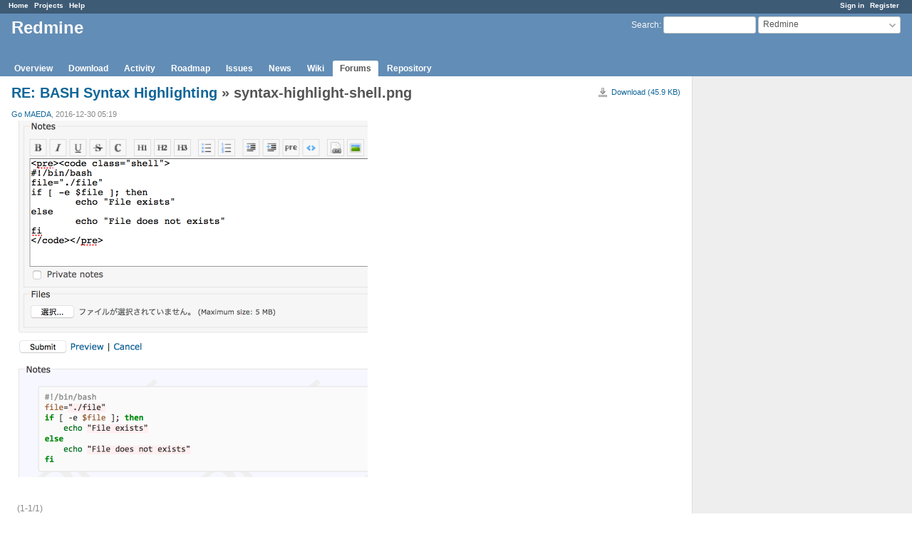

--- FILE ---
content_type: text/html; charset=utf-8
request_url: https://www.redmine.org/attachments/17371
body_size: 2486
content:
<!DOCTYPE html>
<html lang="en">
<head>
<meta charset="utf-8" />
<meta http-equiv="X-UA-Compatible" content="IE=edge"/>
<title>syntax-highlight-shell.png - Redmine</title>
<meta name="viewport" content="width=device-width, initial-scale=1">
<meta name="description" content="Redmine" />
<meta name="keywords" content="issue,bug,tracker" />
<meta name="csrf-param" content="authenticity_token" />
<meta name="csrf-token" content="jEuNWKgOFCh3idAK/GkJBdzpeava9bAosZU4DwK/C8Uqb3mQTK0ghargI8UAB8M+fAaa3av5DCJ5x3QuUkzlqQ==" />
<link rel='shortcut icon' href='/favicon.ico?1679302129' />
<link rel="stylesheet" media="all" href="/stylesheets/jquery/jquery-ui-1.13.2.css?1679302129" />
<link rel="stylesheet" media="all" href="/stylesheets/tribute-5.1.3.css?1679302129" />
<link rel="stylesheet" media="all" href="/stylesheets/application.css?1679302129" />
<link rel="stylesheet" media="all" href="/stylesheets/responsive.css?1679302129" />

<script src="/javascripts/jquery-3.6.1-ui-1.13.2-ujs-5.2.8.1.js?1679302129"></script>
<script src="/javascripts/jquery-migrate-3.3.2.min.js?1679302129"></script>
<script src="/javascripts/tribute-5.1.3.min.js?1679302129"></script>
<script src="/javascripts/tablesort-5.2.1.min.js?1679302129"></script>
<script src="/javascripts/tablesort-5.2.1.number.min.js?1679302129"></script>
<script src="/javascripts/application.js?1679302129"></script>
<script src="/javascripts/responsive.js?1679302129"></script>
<script>
//<![CDATA[
$(window).on('load', function(){ warnLeavingUnsaved('The current page contains unsaved text that will be lost if you leave this page.'); });
//]]>
</script>

<script>
//<![CDATA[
rm = window.rm || {};rm.AutoComplete = rm.AutoComplete || {};rm.AutoComplete.dataSources = '{"issues":"/issues/auto_complete?project_id=redmine\u0026q=","wiki_pages":"/wiki_pages/auto_complete?project_id=redmine\u0026q="}';
//]]>
</script>

<!-- page specific tags -->
    <link rel="stylesheet" media="screen" href="/stylesheets/scm.css?1679302129" /></head>
<body class="project-redmine has-main-menu controller-attachments action-show avatars-on">

<div id="wrapper">

<div class="flyout-menu js-flyout-menu">

        <div class="flyout-menu__search">
            <form action="/projects/redmine/search" accept-charset="UTF-8" name="form-065009b1" method="get"><input name="utf8" type="hidden" value="&#x2713;" />
            
            <label class="search-magnifier search-magnifier--flyout" for="flyout-search">&#9906;</label>
            <input type="text" name="q" id="flyout-search" class="small js-search-input" placeholder="Search" />
</form>        </div>


        <h3>Project</h3>
        <span class="js-project-menu"></span>

    <h3>General</h3>
    <span class="js-general-menu"></span>

    <span class="js-sidebar flyout-menu__sidebar"></span>

    <h3>Profile</h3>
    <span class="js-profile-menu"></span>

</div>

<div id="wrapper2">
<div id="wrapper3">
<div id="top-menu">
    <div id="account">
        <ul><li><a class="login" href="/login">Sign in</a></li><li><a class="register" href="/account/register">Register</a></li></ul>    </div>
    
    <ul><li><a class="home" href="/">Home</a></li><li><a class="projects" href="/projects">Projects</a></li><li><a class="help" href="https://www.redmine.org/guide">Help</a></li></ul></div>

<div id="header">

    <a href="#" class="mobile-toggle-button js-flyout-menu-toggle-button"></a>

    <div id="quick-search">
        <form action="/projects/redmine/search" accept-charset="UTF-8" name="form-71e2a9ed" method="get"><input name="utf8" type="hidden" value="&#x2713;" />
        <input type="hidden" name="scope" value="subprojects" />
        
        <label for='q'>
          <a accesskey="4" href="/projects/redmine/search?scope=subprojects">Search</a>:
        </label>
        <input type="text" name="q" id="q" size="20" class="small" accesskey="f" data-auto-complete="true" />
</form>        <div id="project-jump" class="drdn"><span class="drdn-trigger">Redmine</span><div class="drdn-content"><div class="quick-search"><input type="text" name="q" id="projects-quick-search" value="" class="autocomplete" data-automcomplete-url="/projects/autocomplete.js?jump=boards" autocomplete="off" /></div><div class="drdn-items projects selection"></div><div class="drdn-items all-projects selection"><a href="/projects?jump=boards">All Projects</a></div></div></div>
    </div>

    <h1><span class="current-project">Redmine</span></h1>

    <div id="main-menu" class="tabs">
        <ul><li><a class="overview" href="/projects/redmine">Overview</a></li><li><a class="download" href="/projects/redmine/wiki/Download">Download</a></li><li><a class="activity" href="/projects/redmine/activity">Activity</a></li><li><a class="roadmap" href="/projects/redmine/roadmap">Roadmap</a></li><li><a class="issues" href="/projects/redmine/issues">Issues</a></li><li><a class="news" href="/projects/redmine/news">News</a></li><li><a class="wiki" href="/projects/redmine/wiki">Wiki</a></li><li><a class="boards selected" href="/projects/redmine/boards">Forums</a></li><li><a class="repository" href="/projects/redmine/repository">Repository</a></li></ul>
        <div class="tabs-buttons" style="display:none;">
            <button class="tab-left" onclick="moveTabLeft(this); return false;"></button>
            <button class="tab-right" onclick="moveTabRight(this); return false;"></button>
        </div>
    </div>
</div>

<div id="main" class="">
    <div id="sidebar">
        		<br />
		<script type="text/javascript"><!--
		google_ad_client = "pub-0447284344517370";
		google_alternate_color = "FFFFFF";
		google_ad_width = 160;
		google_ad_height = 600;
		google_ad_format = "160x600_as";
		google_ad_type = "text_image";
		google_ad_channel = "";
		google_color_border = "EEEEEE";
		google_color_bg = "FFFFFF";
		google_color_link = "484848";
		google_color_text = "484848";
		google_color_url = "2A5685";
		//-->
		</script>
		<script type="text/javascript"
		  src="//pagead2.googlesyndication.com/pagead/show_ads.js">
		</script>
                <br />

        
    </div>

    <div id="content">
        
        <div class="contextual">
  <a class="icon icon-download" href="/attachments/download/17371/syntax-highlight-shell.png">Download (45.9 KB)</a></div>

<h2>
  <a href="/boards/3/topics/29926?r=51698#message-51698">RE: BASH Syntax Highlighting</a> » syntax-highlight-shell.png
</h2>

<div class="attachments">
<p>
   <span class="author"><a class="user active" href="/users/332">Go MAEDA</a>, 2016-12-30 05:19</span></p>
</div>
<div class="filecontent-container">
  
  <img alt="syntax-highlight-shell.png" class="filecontent image" src="/attachments/download/17371/syntax-highlight-shell.png" />


</div>

<span class="pagination filepreview">
  <ul class="pages"></ul><span><span class="items">(1-1/1)</span> </span>
</span>



        
        <div style="clear:both;"></div>
    </div>
</div>
<div id="footer">
    Powered by <a href="https://www.redmine.org/">Redmine</a> &copy; 2006-2023 Jean-Philippe Lang
</div>
</div>

<div id="ajax-indicator" style="display:none;"><span>Loading...</span></div>
<div id="ajax-modal" style="display:none;"></div>

</div>
</div>

</body>
</html>


--- FILE ---
content_type: text/html; charset=utf-8
request_url: https://www.google.com/recaptcha/api2/aframe
body_size: 268
content:
<!DOCTYPE HTML><html><head><meta http-equiv="content-type" content="text/html; charset=UTF-8"></head><body><script nonce="4wNq8eEyC1B9_l4GTJOtDg">/** Anti-fraud and anti-abuse applications only. See google.com/recaptcha */ try{var clients={'sodar':'https://pagead2.googlesyndication.com/pagead/sodar?'};window.addEventListener("message",function(a){try{if(a.source===window.parent){var b=JSON.parse(a.data);var c=clients[b['id']];if(c){var d=document.createElement('img');d.src=c+b['params']+'&rc='+(localStorage.getItem("rc::a")?sessionStorage.getItem("rc::b"):"");window.document.body.appendChild(d);sessionStorage.setItem("rc::e",parseInt(sessionStorage.getItem("rc::e")||0)+1);localStorage.setItem("rc::h",'1769554713912');}}}catch(b){}});window.parent.postMessage("_grecaptcha_ready", "*");}catch(b){}</script></body></html>